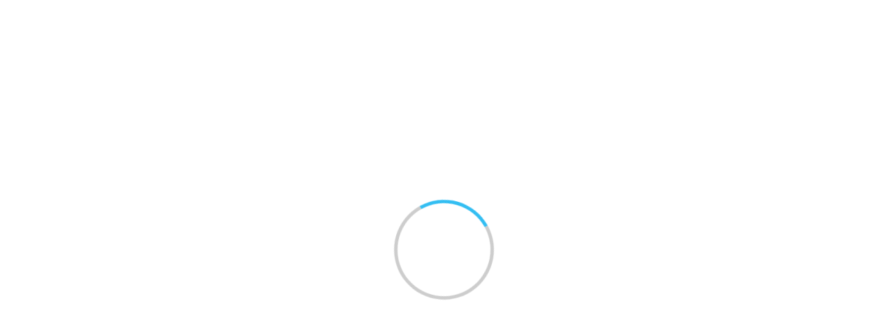

--- FILE ---
content_type: application/javascript; charset=utf-8
request_url: https://meral.edu.mm/static/gen/fullscreen.b4bfa37e.js
body_size: 447
content:
var f=parent.document.getElementById("preview-iframe");if(f){var handleFullScreenClick=function(){var isFullScreen=false;var pos=f.style.position,zIndex=f.style.zIndex,height=f.style.height,width=f.style.width,top=f.style.top,left=f.style.left,backgroundColor=f.style.backgroundColor;return function(){if(isFullScreen){isFullScreen=false;f.style.position=pos;f.style.zIndex=zIndex;f.style.height=height;f.style.width=width;f.style.top=top;f.style.left=left;f.style.backgroundColor=backgroundColor;parent.document.body.style.overflow=""}else{isFullScreen=true;f.style.position="fixed";f.style.zIndex=9999;f.style.height="100%";f.style.width="100%";f.style.top=0;f.style.left=0;f.style.backgroundColor="white";parent.document.body.style.overflow="hidden"}}}();var fsbtn=f.contentDocument.getElementById("fullScreenMode");var secfsbtn=f.contentDocument.getElementById("secondaryFullScreenMode");if(fsbtn)fsbtn.addEventListener("click",handleFullScreenClick);if(secfsbtn)secfsbtn.addEventListener("click",handleFullScreenClick)}else{var fsbtn=document.getElementById("fullScreenMode");var secfsbtn=document.getElementById("secondaryFullScreenMode");if(fsbtn)fsbtn.remove();if(secfsbtn)secfsbtn.remove()}

--- FILE ---
content_type: application/javascript; charset=utf-8
request_url: https://meral.edu.mm/static/js/weko_records_ui/record_view_stats.js
body_size: 955
content:

$(document).ready(function () {
    let record_id = document.getElementById("record_id").innerText;
    let bucket_id = document.getElementById("bucket_id").innerText;
    let statsurl = '/api/stats/r/' + record_id +'/' +bucket_id;
    $.ajax({
        url: statsurl,
        type: 'GET',
        contentType: 'application/json; charset=UTF-8',
        success: function(data) {
            if (data != null && 'total' in data) {
                // total
                document.getElementById("record_view_num").innerHTML = data.total;
                document.getElementById("record_download_num").innerHTML = data.dl_total;
                // period
                let ddl = document.getElementById("record_view_period");
                let ddlHtml = ddl.innerHTML;
                for (let i in data.period) {
                    ddlHtml += '<option value=' + data.period[i] + '>' + data.period[i] + '</option>';
                }
                ddl.innerHTML = ddlHtml;
                // country
                let tableHtml = '';
                for (let key in data.country) {
                    //tableHtml += '<tr><td>' + key + '</td>'+'<td>' + data.country[key] + '</td>'+'<td>' + data.country2[key] + '</td>'+'</tr>';
                    tableHtml += '<tr><td>' + key + '</td>'+'<td>' + data.country[key] + '</td>'+'</tr>';
                }
                document.getElementById("record_view_country").innerHTML = tableHtml;
            } else {
                document.getElementById("record_view_num").innerHTML = 0;
                document.getElementById("record_view_country").innerHTML = '';

            }
        },
        error: function() {
            document.getElementById("record_view_num").innerHTML = 0;
            document.getElementById("record_view_country").innerHTML = '';
        }
    });

});

function period_change (control) {
    date = control.value;
    let record_id = document.getElementById("record_id").innerText;
    let bucket_id = document.getElementById("bucket_id").innerText;
    let statsurl = '/api/stats/r/' + record_id +'/' +bucket_id;
    $.ajax({
        url: statsurl,
        type: 'POST',
        data: '{"date": "' + date + '"}',
        contentType: 'application/json; charset=UTF-8',
        success: function(data) {
          console.log(data);

            if (data != null && 'total' in data) {
                document.getElementById("record_view_num").innerHTML = data.total;
                document.getElementById("record_download_num").innerHTML = data.dl_total;
                let tableHtml = '';
                for (let key in data.country) {
                    //tableHtml += '<tr><td>' + key + '</td>'+'<td>' + data.country[key] + '</td>'+'<td>' + data.country2[key] + '</td>'+'</tr>';
                    tableHtml += '<tr><td>' + key + '</td>'+'<td>' + data.country[key] + '</td>'+'</tr>';
                }
                document.getElementById("record_view_country").innerHTML = tableHtml;
            }
        },
        error: function(data) {
            document.getElementById("record_view_num").innerHTML = 0;
            document.getElementById("record_view_country").innerHTML = '';
        }
    });
}

/*
$(document).ready(function () {
  let record_id = document.getElementById("record_id").innerText;
  let statsurl = '/api/stats/' + record_id
  $.ajax({
      url: statsurl,
      type: 'GET',
      contentType: 'application/json; charset=UTF-8',
      success: function(data) {
          if (data != null && 'total' in data) {
              console.log(data);
              // total
              document.getElementById("record_view_num").innerHTML = data.total;
              // period
              let ddl = document.getElementById("record_view_period");
              let ddlHtml = ddl.innerHTML;
              for (let i in data.period) {
                  ddlHtml += '<option value=' + data.period[i] + '>' + data.period[i] + '</option>';
              }
              ddl.innerHTML = ddlHtml;
              // country
              let tableHtml = '';
              for (let key in data.country) {
                  tableHtml += '<tr><td>' + key + '</td><td>' + data.country[key] + '</td></tr>';
              }
              document.getElementById("record_view_country").innerHTML = tableHtml;
          } else {
              document.getElementById("record_view_num").innerHTML = 0;
              document.getElementById("record_view_country").innerHTML = '';
          }
      },
      error: function() {
          document.getElementById("record_view_num").innerHTML = 0;
          document.getElementById("record_view_country").innerHTML = '';
      }
  });

});

function period_change (control) {
  date = control.value;
  let record_id = document.getElementById("record_id").innerText;
  let statsurl = '/api/stats/' + record_id;
  $.ajax({
      url: statsurl,
      type: 'POST',
      data: '{"date": "' + date + '"}',
      contentType: 'application/json; charset=UTF-8',
      success: function(data) {
          if (data != null && 'total' in data) {
              document.getElementById("record_view_num").innerHTML = data.total;
              let tableHtml = '';
              for (let key in data.country) {
                  tableHtml += '<tr><td>' + key + '</td><td>' + data.country[key] + '</td></tr>';
              }
              document.getElementById("record_view_country").innerHTML = tableHtml;
          }
      },
      error: function(data) {
          document.getElementById("record_view_num").innerHTML = 0;
          document.getElementById("record_view_country").innerHTML = '';
      }
  });
}

*/
